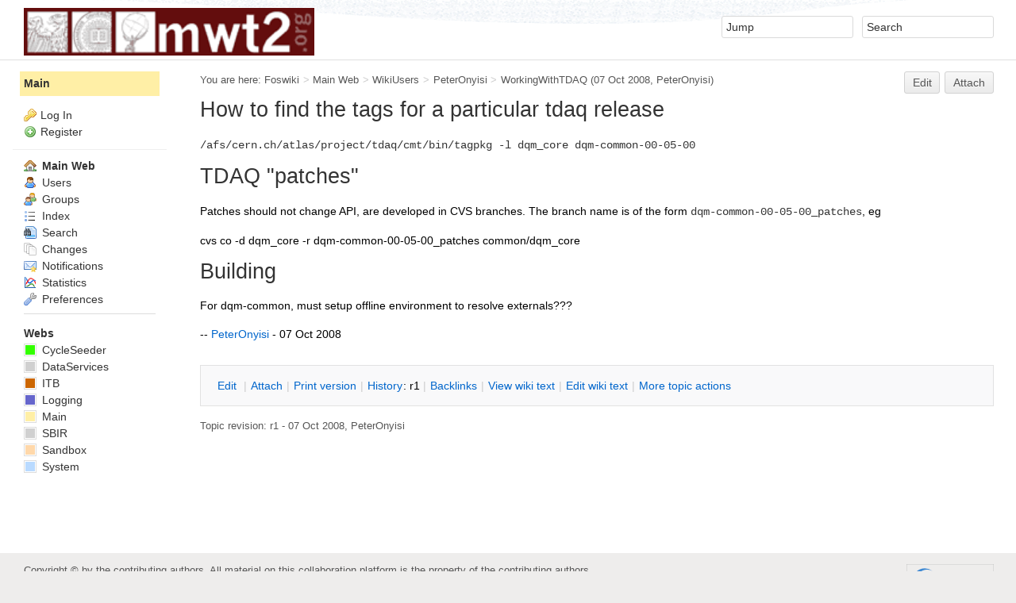

--- FILE ---
content_type: text/html; charset=utf-8
request_url: http://twiki.mwt2.org/Main/WorkingWithTDAQ
body_size: 16581
content:
<!DOCTYPE html><html lang="en">
<head>
<title> WorkingWithTDAQ &lt; Main &lt; Foswiki</title>
<meta http-equiv="X-UA-Compatible" content="IE=edge" />
<meta charset="utf-8" />
<meta name="viewport" content="width=device-width, initial-scale=1, maximum-scale=1.5, user-scalable=yes" />
<meta name="mobile-web-app-capable" content="yes" />
<meta name="mobile-web-app-status-bar-style" content="black-translucent" />
<meta name="apple-mobile-web-app-capable" content="yes" />
<meta name="apple-mobile-web-app-status-bar-style" content="black-translucent" />
<link rel="icon" href="http://twiki.mwt2.org/bin/../pub/Main/WebPreferences/favicon.ico" type="image/x-icon" />
<link rel="shortcut icon" href="http://twiki.mwt2.org/bin/../pub/Main/WebPreferences/favicon.ico" type="image/x-icon" />
<link rel="alternate" href="/bin/edit/Main/WorkingWithTDAQ?t=1769772455" type="application/x-wiki" title="edit WorkingWithTDAQ" />
<meta name="TEXT_NUM_TOPICS" content="Number of topics:" />
<meta name="TEXT_MODIFY_SEARCH" content="Modify search" />
<meta name="robots" content="noindex" />
<link rel="alternate" type="application/rss+xml" title="RSS Feed" href="/bin/view/Main/WebRss" />
<base href="http://twiki.mwt2.org/bin/view/Main/WorkingWithTDAQ" /><!--[if IE]></base><![endif]-->
<link class='head SMILIESPLUGIN' rel='stylesheet' href='/bin/../pub/System/SmiliesPlugin/smilies.css' type='text/css' media='all' /><!--SMILIESPLUGIN-->
<link rel='stylesheet' href='/bin/../pub/System/SkinTemplates/base.css' media='all' type='text/css' />
<link rel='stylesheet' href='/bin/../pub/System/PatternSkinTheme/layout.css' media='all' type='text/css' />
<link rel='stylesheet' href='/bin/../pub/System/PatternSkinTheme/style.css' media='all' type='text/css' />
<link rel='stylesheet' href='/bin/../pub/System/PatternSkinTheme/colors.css' media='all' type='text/css' />
<link rel='stylesheet' href='/bin/../pub/System/PatternSkinTheme/column_left.css' media='all' type='text/css' />
<link rel='stylesheet' href='/bin/../pub/System/PatternSkinTheme/variant_foswiki_noframe.css' media='all' type='text/css' />
<style type="text/css" media="all">
	/* Styles that are set using variables */
	.patternBookView .foswikiTopRow,
	.patternWebIndicator,
	.patternWebIndicator a {
		background-color:#FFEFA6;
	}
	#patternTopBarContents { background-image:url(/bin/../pub/System/PatternSkin/header5.gif); background-repeat:repeat-x;}
#patternTopBarContents { background-color:#ffffff;}
.patternBookView {
	border-color:#FFEFA6;
}
.patternPreviewPage #patternMain {
	/* uncomment to set the preview image */
	/*background-image:url("/bin/../pub/System/PreviewBackground/preview2bg.gif");*/
}
</style>
<link rel='stylesheet' href='/bin/../pub/System/PatternSkin/print.css' media='print' type='text/css' />



<script class='script JQUERYPLUGIN' src='/bin/../pub/System/JQueryPlugin/jquery-2.2.4.js'></script><!--JQUERYPLUGIN-->
<script class='script JQUERYPLUGIN::OBSERVER' src='/bin/../pub/System/JQueryPlugin/plugins/observer/observer.js?version=0.1'></script><!--JQUERYPLUGIN::OBSERVER-->
<script class='script JQUERYPLUGIN::MIGRATE' src='/bin/../pub/System/JQueryPlugin/plugins/migrate/jquery.migrate.js?version=3.4.1'></script><!--JQUERYPLUGIN::MIGRATE-->
<script class='script JQUERYPLUGIN::FOSWIKI' src='/bin/../pub/System/JQueryPlugin/plugins/foswiki/jquery.foswiki.js?version=3.10'></script><!--JQUERYPLUGIN::FOSWIKI-->
<script class='script JQUERYPLUGIN::BROWSER' src='/bin/../pub/System/JQueryPlugin/plugins/browser/jquery.browser.js?version=0.1.0'></script><!--JQUERYPLUGIN::BROWSER-->
<script class='script JQUERYPLUGIN::FOSWIKI::PREFERENCES foswikiPreferences' type='text/json'>{
   "USERNAME" : "guest",
   "SERVERTIME" : "30 Jan 2026 - 05:27",
   "SYSTEMWEB" : "System",
   "SCRIPTURL" : "http://twiki.mwt2.org/bin",
   "URLHOST" : "http://twiki.mwt2.org",
   "SKIN" : "natedit,pattern",
   "WIKIUSERNAME" : "Main.WikiGuest",
   "WIKINAME" : "WikiGuest",
   "SCRIPTSUFFIX" : "",
   "USERSWEB" : "Main",
   "WEB" : "Main",
   "PUBURL" : "http://twiki.mwt2.org/bin/../pub",
   "COOKIEREALM" : "",
   "SCRIPTURLPATH" : "/bin",
   "NAMEFILTER" : "[\\\\\\s*?~^$@%`\"'&|<:;>\\[\\]#\\x00-\\x1f]",
   "TOPIC" : "WorkingWithTDAQ",
   "PUBURLPATH" : "/bin/../pub",
   "SCRIPTURLPATHS" : {
      "view" : "/bin/view"
   },
   "COOKIEPATH" : "/"
}
</script><!--JQUERYPLUGIN::FOSWIKI::PREFERENCES-->
<script class='script JavascriptFiles/foswikiString' type="text/javascript" src="/bin/../pub/System/JavascriptFiles/foswikiString.js"></script><!--JavascriptFiles/foswikiString-->
<script class='script JavascriptFiles/foswikiForm' type="text/javascript" src="/bin/../pub/System/JavascriptFiles/foswikiForm.js"></script><!--JavascriptFiles/foswikiForm-->
<script class='script JavascriptFiles/foswikiPref' type="text/javascript" src="/bin/../pub/System/JavascriptFiles/foswikiPref.js"></script><!--JavascriptFiles/foswikiPref-->
<script class='script JavascriptFiles/strikeone' type="text/javascript" src="/bin/../pub/System/JavascriptFiles/strikeone.js"></script><!--JavascriptFiles/strikeone-->
<script class='script PatternSkin/pattern' type="text/javascript" src="/bin/../pub/System/PatternSkin/pattern.js"></script><!--PatternSkin/pattern-->
</head> 
<body class="foswikiNoJs patternViewPage foswikiHasChangePermission foswikiGuest">
<span id="PageTop"></span><div class="foswikiPage"><div id="patternScreen">
<div id="patternPageShadow"><div id="patternTopBar">
  <div id="patternTopBarContentsWrapper">
	 <div id="patternTopBarContents"><table border="0" cellpadding="0" cellspacing="0" style="width:100%">
<tr><td valign="middle"><span id="foswikiLogo" class="foswikiImage"><a href="/bin/view/Main/WebHome"><img src="http://twiki.mwt2.org/bin/../pub/Main/WebPreferences/logo.gif" border="0" alt="Powered by Foswiki, The Free and Open Source Wiki" style="border:none;" height="60" /></a></span></td>
<td align="right" valign="top" class="patternMetaMenu">
 <ul>
<li> <form name="jumpForm" action="/bin/view/Main/WorkingWithTDAQ"><input id="jumpFormField" title="Jump" type="text" class="foswikiInputField foswikiDefaultText" name="topic" value="" size="18" /><noscript>&nbsp;<input type="submit" class="foswikiButton" size="5" name="submit" value="Jump" />&nbsp;</noscript>   </form>
</li> <li> <form name="quickSearchForm" action="/bin/view/Main/WebSearch"><input type="text" class="foswikiInputField foswikiDefaultText" title="Search" id="quickSearchBox" name="search" value="" size="18" /><input type="hidden" name="scope" value="all" /><input type="hidden" name="web" value="Main" /><noscript>&nbsp;<input type="submit" size="5" class="foswikiButton" name="submit" value="Search" />&nbsp;</noscript>   </form>
</li></ul> 
<p></p>
</td></tr></table></div>
  </div>
</div>
<div id="patternPage">
<div id="patternWrapper"><div id="patternOuter" class="clear">
<div id="patternFloatWrap">
<div id="patternMain"><div id="patternClearHeaderCenter"></div>
<div id="patternMainContents"><div class="patternTop clear"><span class="patternHomePath foswikiLeft"><span class="patternHomePathTitle">You are here: </span><a href="/bin/view/">Foswiki</a><span class='foswikiSeparator'>&gt;</span><a href="/bin/view/Main/WebHome">Main Web</a><span class='foswikiSeparator'>&gt;</span><a href="/bin/view/Main/WikiUsers">WikiUsers</a><span class='foswikiSeparator'>&gt;</span><a href="/bin/view/Main/PeterOnyisi">PeterOnyisi</a><span class='foswikiSeparator'>&gt;</span><a href="/bin/view/Main/WorkingWithTDAQ" title='Topic revision: 1 (07 Oct 2008 - 11:16:59)'>WorkingWithTDAQ</a> <span class='patternRevInfo'>(07 Oct 2008, <a href="/bin/view/Main/PeterOnyisi">PeterOnyisi</a>)</span></span><span class="patternToolBar foswikiRight"><a class='foswikiRequiresChangePermission' href='/bin/edit/Main/WorkingWithTDAQ?t=1769772455' rel='nofollow' title='Edit this topic text' >Edit </a><a class='foswikiRequiresChangePermission' href='/bin/attach/Main/WorkingWithTDAQ' rel='nofollow' title='Attach an image or document to this topic'>Attach</a><span></span></span></div><div class="foswikiContentHeader"></div><div class="patternContent"><div class="foswikiTopic"><h1 id="How_to_find_the_tags_for_a_particular_tdaq_release">  How to find the tags for a particular tdaq release </h1>
<p></p>
<code>/afs/cern.ch/atlas/project/tdaq/cmt/bin/tagpkg -l dqm_core dqm-common-00-05-00</code>
<p></p>
<h1 id="TDAQ_34patches_34">  TDAQ "patches" </h1>
<p></p>
Patches should not change API, are developed in CVS branches.  The branch name is of the form <code>dqm-common-00-05-00_patches</code>, eg
<p></p>
cvs co -d dqm_core -r dqm-common-00-05-00_patches common/dqm_core
<p></p>
<h1 id="Building">  Building </h1>
<p></p>
For dqm-common, must setup offline environment to resolve externals???
<p></p>
<p></p>
-- <a href="/bin/view/Main/PeterOnyisi">PeterOnyisi</a> - 07 Oct 2008 </div>
<div class="foswikiContentFooter"></div><div class="foswikiFormSteps"><div class="patternTopicActions foswikiFormStep"><span class="patternActionButtons"><a class='foswikiRequiresChangePermission' href='/bin/edit/Main/WorkingWithTDAQ?t=1769772455' rel='nofollow' title='Edit this topic text' accesskey='e'><span class='foswikiAccessKey'>E</span>dit </a><span class='foswikiSeparator'>&nbsp;|&nbsp;</span><a class='foswikiRequiresChangePermission' href='/bin/attach/Main/WorkingWithTDAQ' rel='nofollow' title='Attach an image or document to this topic' accesskey='a'><span class='foswikiAccessKey'>A</span>ttach</a><span class='foswikiSeparator'>&nbsp;|&nbsp;</span><span><a href='/bin/view/Main/WorkingWithTDAQ?cover=print;' rel='nofollow' title='Printable version of this topic' accesskey='p'><span class='foswikiAccessKey'>P</span>rint version</a></span><span class='foswikiSeparator'>&nbsp;|&nbsp;</span><span><a class='foswikiRequiresChangePermission' href='/bin/oops/Main/WorkingWithTDAQ?template=oopshistory' rel='nofollow' title='View complete topic history' accesskey='h'><span class='foswikiAccessKey'>H</span>istory</a>: r1</span><span class='foswikiSeparator'>&nbsp;|&nbsp;</span><span><a href='/bin/view/Main/WorkingWithTDAQ?template=backlinksweb' rel='nofollow' title='Search the Main Web for topics that link to here' accesskey='b'><span class='foswikiAccessKey'>B</span>acklinks</a></span><span class='foswikiSeparator'>&nbsp;|&nbsp;</span><span><a href='/bin/view/Main/WorkingWithTDAQ?raw=on' rel='nofollow' title='View without formatting' accesskey='v'><span class='foswikiAccessKey'>V</span>iew wiki text</a></span><span class='foswikiSeparator'>&nbsp;|&nbsp;</span><a class='foswikiRequiresChangePermission' href='/bin/edit/Main/WorkingWithTDAQ?t=1769772455;nowysiwyg=1' rel='nofollow' title='Edit Wiki text' accesskey='w'>Edit <span class='foswikiAccessKey'>w</span>iki text</a><span class='foswikiSeparator'>&nbsp;|&nbsp;</span><span><a href='/bin/view/Main/WorkingWithTDAQ?template=more&amp;maxrev=%MAXREV%&amp;currrev=%CURRREV%' rel='nofollow' title='Delete or rename this topic; set parent topic; view and compare revisions' accesskey='m'><span class='foswikiAccessKey'>M</span>ore topic actions</a></span></span></div></div></div><div class="patternInfo"><span class="patternRevInfo">Topic revision: r1 - 07 Oct 2008, <a href="/bin/view/Main/PeterOnyisi">PeterOnyisi</a></span></div>
</div>
</div><div id="patternSideBar"><div id="patternClearHeaderLeft"></div>
<div id="patternSideBarContents"><div class="patternWebIndicator">
<a href='/bin/view/Main/WebHome'>Main</a>
</div>
<div class="patternLeftBarPersonal">
<ul id="patternLeftBarUserActions">
<li class='patternLogIn'><img src='/bin/../pub/System/FamFamFamSilkIcons/key.png' class='foswikiIcon jqIcon key'  alt='key'  width='16'  /><a href="/bin/login?foswiki_origin=GET%2cview%2c/Main/WorkingWithTDAQ">Log In</a></li> <li><img src='/bin/../pub/System/FamFamFamSilkIcons/add.png' class='foswikiIcon jqIcon add'  alt='add'  width='16'  /><a href="/bin/view/System/UserRegistration">Register</a></li></ul>
</div> <ul>
<li> <b><a class="foswikiCurrentWebHomeLink" href="/bin/view/Main/WebHome"> <span class='foswikiIcon'><img src='/bin/../pub/System/DocumentGraphics/home.png' width='16' height='16' alt='home' /></span> Main Web</a></b>
</li> <li> <a href="/bin/view/Main/WikiUsers"> <span class='foswikiIcon'><img src='/bin/../pub/System/DocumentGraphics/person.png' width='16' height='16' alt='person' /></span> Users</a>
</li> <li> <a href="/bin/view/Main/WikiGroups"> <span class='foswikiIcon'><img src='/bin/../pub/System/DocumentGraphics/group.png' width='16' height='16' alt='group' /></span> Groups</a>
</li> <li> <a href="/bin/view/Main/WebTopicList"> <span class='foswikiIcon'><img src='/bin/../pub/System/DocumentGraphics/index.png' width='16' height='16' alt='index' /></span> Index</a>
</li> <li> <a href="/bin/view/Main/WebSearch"> <span class='foswikiIcon'><img src='/bin/../pub/System/DocumentGraphics/searchtopic.png' width='16' height='16' alt='searchtopic' /></span> Search</a>
</li> <li> <a href="/bin/view/Main/WebChanges"> <span class='foswikiIcon'><img src='/bin/../pub/System/DocumentGraphics/changes.png' width='16' height='16' alt='changes' /></span> Changes</a>
</li> <li> <a href="/bin/view/Main/WebNotify"> <span class='foswikiIcon'><img src='/bin/../pub/System/DocumentGraphics/notify.png' width='16' height='16' alt='notify' /></span> Notifications</a>
</li> <li> <a href="/bin/view/Main/WebStatistics"> <span class='foswikiIcon'><img src='/bin/../pub/System/DocumentGraphics/statistics.png' width='16' height='16' alt='statistics' /></span> Statistics</a>
</li> <li> <a href="/bin/view/Main/WebPreferences"> <span class='foswikiIcon'><img src='/bin/../pub/System/DocumentGraphics/wrench.png' width='16' height='16' alt='wrench' /></span> Preferences</a>
</li></ul> 
<hr />
<p></p> <ul>
<li> <strong>Webs</strong>
</li> <li> <span style="white-space:nowrap"><a href="/bin/view/CycleSeeder/WebHome"><img src="http://twiki.mwt2.org/bin/../pub/System/DocumentGraphics/web-bg.png" border="0" alt="" width="16" height="16" style="background-color:#33FF00" />&nbsp;CycleSeeder</a></span>
</li> <li> <span style="white-space:nowrap"><a href="/bin/view/DataServices/WebHome"><img src="http://twiki.mwt2.org/bin/../pub/System/DocumentGraphics/web-bg.png" border="0" alt="" width="16" height="16" style="background-color:#D0D0D0" />&nbsp;DataServices</a></span>
</li> <li> <span style="white-space:nowrap"><a href="/bin/view/ITB/WebHome"><img src="http://twiki.mwt2.org/bin/../pub/System/DocumentGraphics/web-bg.png" border="0" alt="" width="16" height="16" style="background-color:#CC6600" />&nbsp;ITB</a></span>
</li> <li> <span style="white-space:nowrap"><a href="/bin/view/Logging/WebHome"><img src="http://twiki.mwt2.org/bin/../pub/System/DocumentGraphics/web-bg.png" border="0" alt="" width="16" height="16" style="background-color:#6666CC" />&nbsp;Logging</a></span>
</li> <li> <span style="white-space:nowrap"><a href="/bin/view/Main/WebHome"><img src="http://twiki.mwt2.org/bin/../pub/System/DocumentGraphics/web-bg.png" border="0" alt="" width="16" height="16" style="background-color:#FFEFA6" />&nbsp;Main</a></span>
</li> <li> <span style="white-space:nowrap"><a href="/bin/view/SBIR/WebHome"><img src="http://twiki.mwt2.org/bin/../pub/System/DocumentGraphics/web-bg.png" border="0" alt="" width="16" height="16" style="background-color:#D0D0D0" />&nbsp;SBIR</a></span>
</li> <li> <span style="white-space:nowrap"><a href="/bin/view/Sandbox/WebHome"><img src="http://twiki.mwt2.org/bin/../pub/System/DocumentGraphics/web-bg.png" border="0" alt="" width="16" height="16" style="background-color:#FFD8AA" />&nbsp;Sandbox</a></span>
</li> <li> <span style="white-space:nowrap"><a href="/bin/view/System/WebHome"><img src="http://twiki.mwt2.org/bin/../pub/System/DocumentGraphics/web-bg.png" border="0" alt="" width="16" height="16" style="background-color:#B9DAFF" />&nbsp;System</a></span>
</li></ul> 
<p></p>
</div></div>
</div>
</div></div><div id="patternBottomBar"><div id="patternBottomBarContents"><div id="patternWebBottomBar"><span class="foswikiRight"> <a href="https://foswiki.org/"><img src="/bin/../pub/System/ProjectLogos/foswiki-badge.png" alt="This site is powered by Foswiki" title="This site is powered by Foswiki" /></a></span>Copyright &copy; by the contributing authors. All material on this collaboration platform is the property of the contributing authors. <br /> Ideas, requests, problems regarding Foswiki? <a href='mailto:support@mwt2.org?subject=Foswiki%20Feedback%20on%20Main.WorkingWithTDAQ'>Send feedback</a></div></div></div>
</div>
</div>
</div>
</div></body></html>